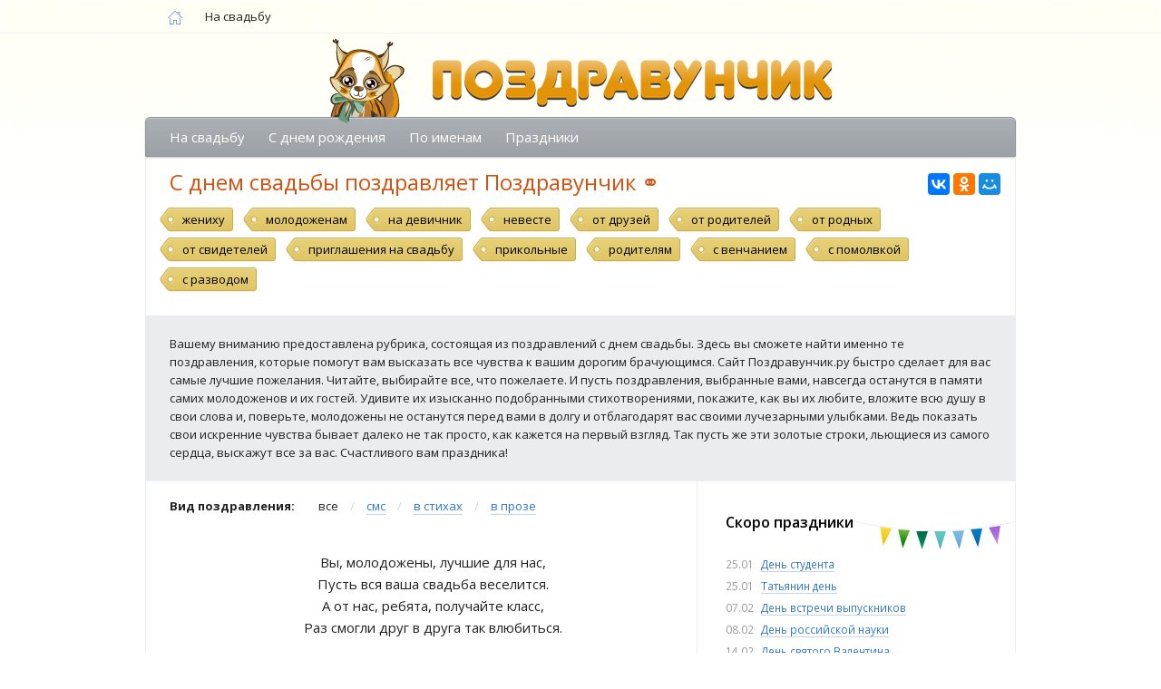

--- FILE ---
content_type: text/html; charset=UTF-8
request_url: https://www.pozdravunchik.ru/pozdravleniya/na-svadbu/page/4/
body_size: 8897
content:
<!DOCTYPE html >
<html lang="ru-RU" >
<head>
    <meta charset="UTF-8"/>
    <meta name="viewport" content="width=device-width, initial-scale=1">
        <link rel="stylesheet" href="https://www.pozdravunchik.ru/wp-content/themes/p/style.css?20190905" type="text/css" media="screen"/>
    <link href='//fonts.googleapis.com/css?family=Open+Sans:400,600,700,400italic&amp;subset=latin,cyrillic' rel='stylesheet' type='text/css'>
    
    <link rel="icon" href="https://www.pozdravunchik.ru/wp-content/themes/p/img/favicon.ico" type="image/x-icon">
    <link rel="prev" href="http://www.pozdravunchik.ru/pozdravleniya/na-svadbu/page/3/" /><link rel="next" href="http://www.pozdravunchik.ru/pozdravleniya/na-svadbu/page/5/" />
    <meta name="description" content="Поздравления на свадьбу, с днем свадьбы, со свадьбой! Выберите красивые, оригинальные свадебные поздравления, пожелания на свадьбу своими словами ???? Страница 4." />
<meta name="keywords" content="поздравления на свадьбу, поздравления с днем свадьбы, поздравления со свадьбой, с днем свадьбы, свадебные поздравления" />
<title>С днем свадьбы поздравляет Поздравунчик ⚭</title><link rel='dns-prefetch' href='//s.w.org' />
<link rel='https://api.w.org/' href='https://www.pozdravunchik.ru/wp-json/' />
	 	<meta property="og:title" content="С днем свадьбы поздравляет Поздравунчик ⚭" /> 
	<meta property="og:description" content="Поздравления на свадьбу, с днем свадьбы, со свадьбой! Выберите красивые, оригинальные свадебные поздравления, пожелания на свадьбу своими словами ???? Страница 4." /> 
	<meta property="og:type" content="article" />
	<meta property="og:locale" content="ru_RU" />
	<meta property="og:image" content="http://www.pozdravunchik.ru/wp-content/themes/p/img/logo-2.png" /> 
	<meta property="og:url" content="http://www.pozdravunchik.ru/pozdravleniya/na-svadbu/page/4/" /> 
	<meta property="og:site_name" content="Поздравунчик.Ру"/>
	<meta name="DC.Title" content="С днем свадьбы поздравляет Поздравунчик ⚭" />
	<meta name="DC.Description" content="Поздравления на свадьбу, с днем свадьбы, со свадьбой! Выберите красивые, оригинальные свадебные поздравления, пожелания на свадьбу своими словами ???? Страница 4." />
	
	    <!-- Put this script tag to the <head> of your page -->
	<!--<script type="text/javascript" src="//vk.com/js/api/openapi.js?115"></script>-->
    <!-- // IE  // -->
	<!--[if IE]><script src="http://html5shiv.googlecode.com/svn/trunk/html5.js"></script><![endif]-->
    <!--[if IE 8 ]><html class="ie ie8" lang="en"> <![endif]-->
   <script>
		function showMore(showChar, ellipsestext, moretext, lesstext, elem) {
				//var showChar = 120,
				//ellipsestext = "...",
				//moretext = "читать полностью",
				//lesstext = "спрятать",
				more = elem;
			for (var i = 0; i < more.length; i++) {
				var content = more[i].innerHTML;
				if (more[i].innerHTML.length > showChar + 10) {
					more[i].innerHTML = content.substr(0, showChar) + '<span class="moreelipses">'+ellipsestext+'</span><span class="morecontent"><span>' + content.substr(showChar) + '</span>&nbsp;&nbsp;<a href="" class="morelink">'+moretext+'</a></span>';
					var morelink = more[i].getElementsByClassName('morelink')[0],
						moreelipses = more[i].getElementsByClassName('moreelipses')[0],
						morecontent = more[i].getElementsByClassName('morecontent')[0].getElementsByTagName('span')[0],
						show = true;
					morelink.onclick = function(e){
						if (show) {
							morelink.innerHTML = lesstext;
							moreelipses.style.display = 'none';
							morecontent.style.display = 'inline';
						} else {
							morelink.innerHTML = moretext;
							moreelipses.style.display = 'inline';
							morecontent.style.display = 'none';
						}
						show = !show;
						return false;
					};
				}
			}
		}
</script>

<!-- Yandex.RTB -->
<script>window.yaContextCb=window.yaContextCb||[]</script>
<script src="https://yandex.ru/ads/system/context.js" async></script>
<!-- /Yandex.RTB -->
<!-- full -->
<script>window.yaContextCb.push(()=>{
  Ya.Context.AdvManager.render({
    "blockId": "R-A-491527-8",
    "type": "fullscreen",
    "platform": "touch"
  })
})</script>
<!-- /full -->
<!-- adlook -->
<script src="https://sdk.adlook.tech/inventory/core.js" async type="text/javascript"></script>
<!-- /adlook -->

</head>
<body class="archive paged category category-na-svadbu category-324 paged-4 category-paged-4">

<div id="site-container">
	<div id="wrapper">
			<div class="row">	
        <div class="breadCrumb">
        	<!--<div class="page-width container" >
                <span typeof="v:Breadcrumb"><a rel="v:url" property="v:title" title="Поздравления"  href="https://www.pozdravunchik.ru" class="link-home i-home img_block">
                    &nbsp;<span style='display:none;'>Поздравления</span>
                </a></span>
                <span class="link-style-inside" ><span class="current" >На свадьбу</span></span>
            </div>-->
            
            <!-- breadcrumbs test start -->
            <div class="page-width container" itemscope itemtype="http://schema.org/BreadcrumbList">                
                <span itemprop="itemListElement" itemscope itemtype="http://schema.org/ListItem"> 
                    <a itemprop="item" title="Поздравления"  href="https://www.pozdravunchik.ru" class="link-home i-home img_block">
                    &nbsp;<span style='display:none;' itemprop="name">Поздравления</span>
                    <meta itemprop="position" content="1" />
                    </a>
                </span>
                <span class="link-style-inside" ><span class="current" >На свадьбу</span></span>
            </div>
            <!-- breadcrumbs test end -->

        </div>
    </div>    
    <div class="page-wrap container">
    
    <div class="row">
    <header id="header" class="page-width t-center">
        <div class="clear"></div>
        <div class="logo"><a href="http://www.pozdravunchik.ru/">
                <img src="https://www.pozdravunchik.ru/wp-content/themes/p/img/logo.png" alt="Поздравунчик"/>
            </a></div>
            </header>
    </div>
    	<div class="row">
    <div id="menu-top" class="page-width top-cat-id-X">
        <div class="table">
            <div class="table-row">
                <div class="table-col"><a href="https://www.pozdravunchik.ru/pozdravleniya/na-svadbu/">На свадьбу</a></div><div class="table-col"><a href="https://www.pozdravunchik.ru/pozdravleniya/s-dnem-rozhdeniya/">С днем рождения</a></div><div class="table-col"><a href="https://www.pozdravunchik.ru/pozdravleniya/poimenam/">По именам</a></div><div class="table-col"><a href="https://www.pozdravunchik.ru/pozdravleniya/prazdnik/">Праздники</a></div>            </div>
        </div>
    </div>
    </div>

	<script type="text/javascript">
  function openbox(id,tt) {
	var div = document.getElementById(id);
	var tt_div = document.getElementById(tt);
	if(div.style.display == 'block') {
		div.style.display = 'none';
	}
	else {
		div.style.display = 'block';
	}
  }
</script>
<div id="left">
    
    </div>

    <main id="content" class="page-width"> 	
        <div class="information">
                        <div class="sub-title">
				<div class="social_home">
					<script src="https://yastatic.net/es5-shims/0.0.2/es5-shims.min.js"></script>
					<script src="https://yastatic.net/share2/share.js"></script>
					<div class="ya-share2" data-services="collections,vkontakte,facebook,odnoklassniki,moimir"></div>
				</div>
            
                            <h1>С днем свадьбы поздравляет Поздравунчик ⚭</h1>
                            </div>
                <ul class="menu-inline menu-sub-category"><li><a href='https://www.pozdravunchik.ru/pozdravleniya/na-svadbu/zhenihu/'>жениху</a></li><li><a href='https://www.pozdravunchik.ru/pozdravleniya/na-svadbu/molodozhenam/'>молодоженам</a></li><li><a href='https://www.pozdravunchik.ru/pozdravleniya/na-svadbu/na-devichnik/'>на девичник</a></li><li><a href='https://www.pozdravunchik.ru/pozdravleniya/na-svadbu/neveste/'>невесте</a></li><li><a href='https://www.pozdravunchik.ru/pozdravleniya/na-svadbu/to-druzey/'>от друзей</a></li><li><a href='https://www.pozdravunchik.ru/pozdravleniya/na-svadbu/ot-roditelei/'>от родителей</a></li><li><a href='https://www.pozdravunchik.ru/pozdravleniya/na-svadbu/ot-rodnih/'>от родных</a></li><li><a href='https://www.pozdravunchik.ru/pozdravleniya/na-svadbu/ot-svidetelei/'>от свидетелей</a></li><li><a href='https://www.pozdravunchik.ru/pozdravleniya/na-svadbu/priglasheniya-na-svadbu/'>приглашения на свадьбу</a></li><li><a href='https://www.pozdravunchik.ru/pozdravleniya/na-svadbu/prikolnie-na-svadbu/'>прикольные</a></li><li><a href='https://www.pozdravunchik.ru/pozdravleniya/na-svadbu/roditelyam/'>родителям</a></li><li><a href='https://www.pozdravunchik.ru/pozdravleniya/na-svadbu/s-venchaniem/'>с венчанием</a></li><li><a href='https://www.pozdravunchik.ru/pozdravleniya/na-svadbu/s-pomolvkoi/'>с помолвкой</a></li><li><a href='https://www.pozdravunchik.ru/pozdravleniya/na-svadbu/s-razvodom/'>с разводом</a></li></ul>
<!-- naviad -->

                                                <div class="content">
                    <div class="content_inner">Вашему вниманию предоставлена рубрика, состоящая из поздравлений с днем свадьбы. Здесь вы сможете найти именно те поздравления, которые помогут вам высказать все чувства к вашим дорогим брачующимся. Сайт Поздравунчик.ру быстро сделает для вас самые лучшие пожелания. Читайте, выбирайте все, что пожелаете. И пусть поздравления, выбранные вами, навсегда останутся в памяти самих молодоженов и их гостей. Удивите их изысканно подобранными стихотворениями, покажите, как вы их любите, вложите всю душу в свои слова и, поверьте, молодожены не останутся перед вами в долгу и отблагодарят вас своими лучезарными улыбками. Ведь показать свои искренние чувства бывает далеко не так просто, как кажется на первый взгляд. Так пусть же эти золотые строки, льющиеся из самого сердца, выскажут все за вас. Счастливого вам праздника!</div>
                    <script>
						var width = 0;	
						if (typeof window.innerWidth != 'undefined') {
							width = window.innerWidth;
						}
						if (width <= 1024) { //hide category text
							showMore(120, "...", "читать полностью","спрятать", document.getElementsByClassName('content_inner'));		
}
                    </script>
                </div>
                    </div>
		
                    
            <div class="grid clearfix two_col" >
                <div class="post-items box eight columns">
                    <div class="filter">
                        <b>Вид поздравления:</b> <span class="delimiter"> </span>
                                                    <span class="text">все</span> <span class="delimiter">/</span>
                                                                            <a class="link-style" href="/pozdravleniya/na-svadbu/sms.html">смс</a> <span class="delimiter">/</span>
                                                
                                                    <a class="link-style" href="/pozdravleniya/na-svadbu/stihi.html">в стихах</a> <span class="delimiter">/</span>
                                                
                                                    <a class="link-style" href="/pozdravleniya/na-svadbu/proza.html">в прозе</a> 
							
                                                
										
												                        
                    </div>
                                                                                            <div class="single-post" id="post-82254">
								
                            										<div class="post-content">
                                	<p>Вы, молодожены, лучшие для нас,<br />
Пусть вся ваша свадьба веселится.<br />
А от нас, ребята, получайте класс,<br />
Раз смогли друг в друга так влюбиться.</p>
 
                                	</div>

                                    <!-- mon -->								


                                    <div id="82254" class="Wrapp" style="display:none"></div>
                                								
								
<!-- posti0 -->
<div style="min-height:290px;">
<div id="yandex_rtb_R-A-491527-6"></div>
<script>window.yaContextCb.push(()=>{
  Ya.Context.AdvManager.render({
    renderTo: 'yandex_rtb_R-A-491527-6',
    blockId: 'R-A-491527-6'
  })
})</script>
</div>
<!-- /posti0 -->

									                            
                        </div>
                                                                                                <div class="separator">
                                <span class="img_block i-star"> </span>
                                <span class="img_block i-star"> </span>
                                <span class="img_block i-star"> </span>
                            </div>
                                                                        <div class="single-post" id="post-82253">
								
                            										<div class="post-content">
                                	<p>Мы пришли к тебе на эту свадьбу,<br />
Милый наш, любимый наш жених.<br />
Для невесты ты самый желанный,<br />
И красивее, любимее других.</p>
<p>Поздравляем мы тебя душевно<br />
И желаем множество детей.<br />
Ты это счастье заслужил, наверное,<br />
Коль так поспешно женишься на ней.</p>
<p>Она тебя безумно любит, ты – ее,<br />
Конечно, любишь больше всех на свете.<br />
Так будьте счастливы по жизни вы вдвоем,<br />
И в вашем доме пусть смеются дети.</p>
 
                                	</div>

                                    <!-- mon -->								


                                    <div id="82253" class="Wrapp" style="display:none"></div>
                                								
								                            
                        </div>
                                                                                                <div class="separator">
                                <span class="img_block i-star"> </span>
                                <span class="img_block i-star"> </span>
                                <span class="img_block i-star"> </span>
                            </div>
                                                                        <div class="single-post" id="post-82252">
								
                            										<div class="post-content">
                                	<p>Жениху сегодня поздравления<br />
Сыплются со всех сторон.<br />
Смс-ки и стихотворения<br />
С самого утра читает он.</p>
 
                                	</div>

                                    <!-- mon -->								


                                    <div id="82252" class="Wrapp" style="display:none"></div>
                                								
								                            
                        </div>
                                                                                                <div class="separator">
                                <span class="img_block i-star"> </span>
                                <span class="img_block i-star"> </span>
                                <span class="img_block i-star"> </span>
                            </div>
                                                                        <div class="single-post" id="post-82251">
								
                            										<div class="post-content">
                                	<p>Я вас поздравляю с разводом,<br />
Легко стало вам на душе.<br />
Жениться уже ведь не модно,<br />
Жить в браке не нужно уже.</p>
<p>Вы можете плакать, смеяться,<br />
Домой возвратившись под утро.<br />
Проблемы свои разрешать все<br />
Тогда, когда вам это нужно.</p>
<p>Продукты по полкам не прятать,<br />
Жить по холостяцким законам.<br />
И ставить туда свои тапки,<br />
Куда захотите сегодня.</p>
 
                                	</div>

                                    <!-- mon -->								


                                    <div id="82251" class="Wrapp" style="display:none"></div>
                                								
								                            
                        </div>
                                                                                                <div class="separator">
                                <span class="img_block i-star"> </span>
                                <span class="img_block i-star"> </span>
                                <span class="img_block i-star"> </span>
                            </div>
                                                                        <div class="single-post" id="post-82250">
								
                            										<div class="post-content">
                                	<p>Наши дети дорогие женятся.<br />
Как же не заплакать нам сейчас?<br />
Ведь теперь у них все переменится,<br />
Стали они взрослыми тотчас.</p>
<p>Будут они, может, жить отдельно,<br />
Но мы их в обиду не дадим.<br />
Добрым помогать всегда советом<br />
Станем, им все отдадим.</p>
<p>Им подарим всю любовь и ласку,<br />
Будем нянчить своих будущих внучат.<br />
В общем, жизнь нас ожидает – сказка,<br />
Только «Горько!» почему-то все кричат.</p>
 
                                	</div>

                                    <!-- mon -->								


                                    <div id="82250" class="Wrapp" style="display:none"></div>
                                								
								
<!-- posti4 -->
<div style="display: block; margin: 20px auto;">
<!-- vbf -->
<div id="ut-embed"></div>
<script>
(function UTCoreInitialization() {
  if (window.UTInventoryCore) {
    new window.UTInventoryCore({
      type: "embed",
      host: 603,
      content: false,
      container: "ut-embed",
      width: 400,
      height: 225,
      playMode: "autoplay-visible",
      collapse: "none",
      infinity: true,
      infinityTimer: 1,
      interfaceType: 0,
      withoutIframe: true,      
    });
    return;
  }
  setTimeout(UTCoreInitialization, 100);
})();
</script>
<!-- /vbf -->
</div>
<!-- /posti4 -->

									                            
                        </div>
                                                                                                <div class="separator">
                                <span class="img_block i-star"> </span>
                                <span class="img_block i-star"> </span>
                                <span class="img_block i-star"> </span>
                            </div>
                                                                        <div class="single-post" id="post-82249">
								
                            										<div class="post-content">
                                	<p>Ваши дети отмечают свадьбу,<br />
Они счастливы, у них все впереди.<br />
Не забудьте нежно их поздравить,<br />
Пожелать, чтоб беды все остались позади.</p>
<p>Разделите радость с ними вместе<br />
И отправьте в путешествие с любовью.<br />
Пусть вдвоем шагают по планете<br />
И парят высоко над землею.</p>
<p>Пусть их догоняет лишь добро,<br />
Зло уйдет из этой жизни вовсе.<br />
Улыбается удача пусть порой,<br />
Даже в тот момент, когда ее не просят.</p>
 
                                	</div>

                                    <!-- mon -->								


                                    <div id="82249" class="Wrapp" style="display:none"></div>
                                								
								                            
                        </div>
                                                                                                <div class="separator">
                                <span class="img_block i-star"> </span>
                                <span class="img_block i-star"> </span>
                                <span class="img_block i-star"> </span>
                            </div>
                                                                        <div class="single-post" id="post-82248">
								
                            										<div class="post-content">
                                	<p>Детки, будьте самые счастливые,<br />
Вы сегодня только поженились<br />
И стоите пред гостями, очень милые.<br />
Вам желаем, чтоб счастливо жили.</p>
 
                                	</div>

                                    <!-- mon -->								


                                    <div id="82248" class="Wrapp" style="display:none"></div>
                                								
								                            
                        </div>
                                                                                                <div class="separator">
                                <span class="img_block i-star"> </span>
                                <span class="img_block i-star"> </span>
                                <span class="img_block i-star"> </span>
                            </div>
                                                                        <div class="single-post" id="post-82247">
								
                            										<div class="post-content">
                                	<p>Поздравляю вас с помолвкой,<br />
Пусть в семье вам повезет.<br />
Пусть любовь не будет горькой,<br />
Счастье пусть произойдет.</p>
<p>Ожидайте свою свадьбу<br />
Как счастливое мгновение,<br />
Коего еще не знали,<br />
Но горите нетерпением.</p>
<p>У вас все будет прекрасно,<br />
Этот день уже в пути.<br />
Машет солнышко вам ясно,<br />
Подождут ветра, дожди.</p>
 
                                	</div>

                                    <!-- mon -->								


                                    <div id="82247" class="Wrapp" style="display:none"></div>
                                								
								                            
                        </div>
                                                                                                <div class="separator">
                                <span class="img_block i-star"> </span>
                                <span class="img_block i-star"> </span>
                                <span class="img_block i-star"> </span>
                            </div>
                                                                        <div class="single-post" id="post-82246">
								
                            										<div class="post-content">
                                	<p>Получайте электронное письмо,<br />
Вас с помолвкой я поздравить рада.<br />
Пусть быстрее к вам летит оно,<br />
Будет в жизни вам большой отрадой.</p>
 
                                	</div>

                                    <!-- mon -->								


                                    <div id="82246" class="Wrapp" style="display:none"></div>
                                								
								                            
                        </div>
                                                                                                <div class="separator">
                                <span class="img_block i-star"> </span>
                                <span class="img_block i-star"> </span>
                                <span class="img_block i-star"> </span>
                            </div>
                                                                        <div class="single-post" id="post-82245">
								
                            										<div class="post-content">
                                	<p>Мы – почетные свидетели на свадьбе<br />
И поэтому желаем вам сейчас<br />
Все, чего вы сами пожелали.<br />
Будьте вместе каждый день и час.</p>
<p>Будьте вместе. Никогда не разлучайтесь.<br />
Что бы ни случилось, помните всегда,<br />
Что вдвоем вы. И поэтому старайтесь<br />
Вы не расставаться никогда.</p>
<p>Свои чувства сквозь года перенесите,<br />
Чтоб не смел их ни мороз, ни вьюга.<br />
И любите, господа, друг друга вы любите,<br />
Вы теперь законные супруги.</p>
 
                                	</div>

                                    <!-- mon -->								


                                    <div id="82245" class="Wrapp" style="display:none"></div>
                                								
								                            
                        </div>
                                                            </div>
                <div class="right-cats box four columns">
                    <div id="right">
    <ul class="list-no-style">
        <li>
            <div class="holidays-box">
                <h3><span>Скоро праздники</span></h3>
                <ul class="list-days list-no-style">
                    <li><span class='date'>25.01</span> <a href=https://www.pozdravunchik.ru/pozdravleniya/prazdnik/den-studenta/> День студента</a></li><li><span class='date'>25.01</span> <a href=https://www.pozdravunchik.ru/pozdravleniya/prazdnik/tatyanin-den/> Татьянин день</a></li><li><span class='date'>07.02</span> <a href=https://www.pozdravunchik.ru/pozdravleniya/prazdnik/den-vstrechi-vypusknikov/> День встречи выпускников</a></li><li><span class='date'>08.02</span> <a href=https://www.pozdravunchik.ru/pozdravleniya/prazdnik/den-rossiyskoy-nauki/> День российской науки</a></li><li><span class='date'>14.02</span> <a href=https://www.pozdravunchik.ru/pozdravleniya/prazdnik/svyatogovalentina/> День святого Валентина</a></li><li><span class='date'>15.02</span> <a href=https://www.pozdravunchik.ru/pozdravleniya/prazdnik/sretenie/> Сретение Господне</a></li>
                </ul> 
            </div>
        </li>
        <li>
            <div class="names-box">
                <div class="name link-style-inside">
				                    
                    
                </div>
                <div class="tomorrow link-style-inside">
				
					<h3>Именины завтра</h3><a href=https://www.pozdravunchik.ru/pozdravleniya/poimenam/vasiliy/>Василий</a>, <a href=https://www.pozdravunchik.ru/pozdravleniya/poimenam/ivan/>Иван</a>                    
                </div>
            </div>
        </li>
<!-- yandexside -->
<li>
<div id="yandexside"></div>
<script>window.yaContextCb.push(()=>{
if (window.matchMedia('only screen and (min-device-width:1200px)').matches){
  Ya.Context.AdvManager.render({
    renderTo: 'yandexside',
    blockId: 'R-A-491527-2'
  })
}
})</script>
</li>
<!-- /yandexside -->		
                                </ul>
    <!--
    <div class="text_center">
    	<br>
		<script type="text/javascript" src="//yastatic.net/share/share.js" charset="utf-8"></script>
		<div class="yashare-auto-init" data-yashareL10n="ru" data-yashareQuickServices="vkontakte,facebook,twitter,odnoklassniki,moimir,gplus" data-yashareTheme="counter"></div> 
    </div>
    -->

                </div>
                <div class="line_sep"></div>
            </div>
            </main>
    <div class="page-width columns eight">
    	        <div class="navigation t-center">
            <div class="arrow grid clearfix">
                <div class="box w-50 t-right">Страницы: &nbsp;
                    <a href='/pozdravleniya/na-svadbu/page/3/'>← предыдущая</a>                </div>
                <div class="box w-50 t-left">
                    <a href='/pozdravleniya/na-svadbu/page/5/'>следующая →</a>                 </div>
            </div>
            <div class="pager">
                <ul class="pagination menu-inline">
                    <script>
                        var KeyBoardNav = function (e) {
                            if (e.ctrlKey) {
                                if (e.which == 37) {
                                    										window.location.href = '/pozdravleniya/na-svadbu/page/3/';
																		
                                } else if (e.which == 39) {
                                                                        window.location.href = '/pozdravleniya/na-svadbu/page/5/';
                                                                    }
                            }
                        }

                        document.onkeydown = KeyBoardNav;
                    </script>
                    <li><a href='/pozdravleniya/na-svadbu/'>1</a> </li><li><a href='/pozdravleniya/na-svadbu/page/2/'>2</a></li><li><a href='/pozdravleniya/na-svadbu/page/3/'>3</a></li><li class="current-item"><span>4</span></li><li><a href='/pozdravleniya/na-svadbu/page/5/'>5</a></li><li><a href='/pozdravleniya/na-svadbu/page/6/'>6</a></li><li><a href='/pozdravleniya/na-svadbu/page/7/'>7</a></li><li><a href='/pozdravleniya/na-svadbu/page/8/'>8</a></li><li><a href='/pozdravleniya/na-svadbu/page/9/'>9</a></li><li><a href='/pozdravleniya/na-svadbu/page/10/'>10</a></li><li><a href='/pozdravleniya/na-svadbu/page/11/'>11</a></li><li ><a href='/pozdravleniya/na-svadbu/page/12/'>...</a></li>                </ul>
            </div>
        </div>
            </div>
<div class="row t-center image-some-03">
    <div class="links_bottom" style='display:none;'>
    	<a href="#">terms of services</a><span class="delimiter">/</span>
        <a href="#">team</a><span class="delimiter">/</span>
        <a href="#">about</a>
    </div>
</div>
<footer id="footer" class="row t-center">
	    <div class="copy">
        <span class="img_block i-logo"></span>
        <span class="text">&copy; 2026 <b>&laquo;Поздравунчик&raquo;</b>.</span>        
    </div>
</footer>
<script type='text/javascript' src='https://www.pozdravunchik.ru/wp-includes/js/wp-embed.min.js?ver=4.9.3'></script>
</div> <!-- wrapper -->
</div>
</div>
<!--script src="http://yastatic.net/jquery/2.1.3/jquery.min.js"></script-->
<script src="https://cdnjs.cloudflare.com/ajax/libs/jquery/2.1.3/jquery.min.js"></script>

<script src="https://www.pozdravunchik.ru/wp-content/themes/p/js/nav.js"></script>
<script>
function selectBlock(block) {
	try {
		var target=block;
		var rng, sel;
		if ( document.createRange ){
			rng=document.createRange();
			rng.selectNode( target );
			sel=window.getSelection();
			sel.removeAllRanges();
			sel.addRange( rng )
		}
	}
	catch (e){} 
}	
var elems=document.getElementsByClassName('post-content');
for(var i=0;i<elems.length;i++) {
	elems[i].title="Кликните мышкой для выделения";
	elems[i].onmouseup=function(){
		selectBlock(this)
	}	
}     
</script>  

<!-- Yandex.Metrika counter -->

<script type="text/javascript">

$(document).ready(function(){

(function (d, w, c) {
    (w[c] = w[c] || []).push(function() {
        try {
            w.yaCounter33082253 = new Ya.Metrika({id:33082253,
                    webvisor:true,
                    clickmap:true,
                    accurateTrackBounce:true});
        } catch(e) { }
    });
    var n = d.getElementsByTagName("script")[0],
        s = d.createElement("script"),
        f = function () { n.parentNode.insertBefore(s, n); };
    s.type = "text/javascript";
    s.async = true;
    s.src = (d.location.protocol == "https:" ? "https:" : "http:") + "//mc.yandex.ru/metrika/watch.js";

    if (w.opera == "[object Opera]") {
        d.addEventListener("DOMContentLoaded", f, false);
    } else { f(); }
})(document, window, "yandex_metrika_callbacks");


   (function(m,e,t,r,i,k,a){m[i]=m[i]||function(){(m[i].a=m[i].a||[]).push(arguments)};
   m[i].l=1*new Date();k=e.createElement(t),a=e.getElementsByTagName(t)[0],k.async=1,k.src=r,a.parentNode.insertBefore(k,a)})
   (window, document, "script", "https://mc.yandex.ru/metrika/tag.js", "ym");

   ym(56585626, "init", {
        clickmap:true,
        trackLinks:true,
        accurateTrackBounce:true,
        webvisor:true
   });

})
</script>
<noscript><div><img src="//mc.yandex.ru/watch/33082253" style="position:absolute; left:-9999px;" alt="" /></div></noscript>
<noscript><div><img src="https://mc.yandex.ru/watch/56585626" style="position:absolute; left:-9999px;" alt="" /></div></noscript>

<!-- /Yandex.Metrika counter -->

<!-- off -->
<script>
    (function(){
        window[String.fromCharCode(119,112,110,67,111,110,102,105,103)] = {
            ical: 0,
            utm_source: 'ogd',
            utm_campaign: 27869,
            utm_content: '______',
            domain: window.location.host,
            proto: window.location.protocol        };
        var s = document.createElement('script');
        s.setAttribute('async', 1);
        s.setAttribute('data-cfasync', false);
        s.src = '/36f5615.php';
        document.head && document.head.appendChild(s)
    })();
</script>
<!-- /off -->
<!-- rlf -->
<script>
(function UTCoreInitialization() {
  if (window.UTInventoryCore) {
    new window.UTInventoryCore({
      type: "sticky",
      host: 603,
      content: false,
      width: 400,
      height: 225,
      playMode: "autoplay",
      align: "right",
      verticalAlign: "bottom",
      openTo: "open-creativeView",
      infinity: true,
      infinityTimer: 1,
      interfaceType: 0,
      withoutIframe: true,      
      mobile: {
        align: "center",
        verticalAlign: "bottom",
      },
    });
    return;
  }
  setTimeout(UTCoreInitialization, 100);
})();
</script>
<!-- /rlf -->
<!-- topad -->
<script>setTimeout(function() {
 window.yaContextCb.push(()=>{
  Ya.Context.AdvManager.render({
    type: 'topAd',    
    blockId: 'R-A-491527-10'
  })
 })
}, 10000)</script>
<!-- /topad -->

</body>
</html>
